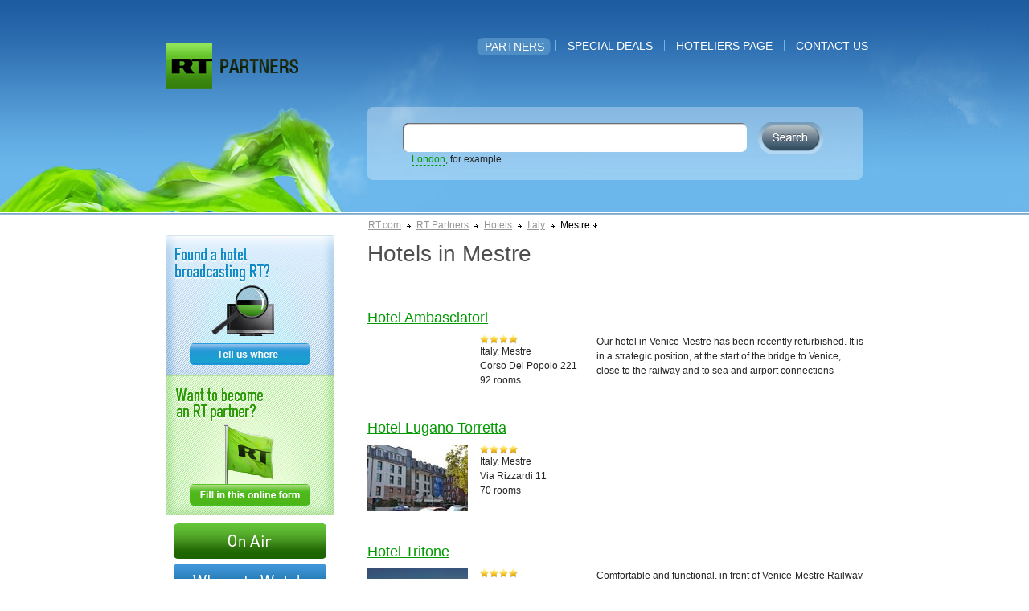

--- FILE ---
content_type: text/html; charset=utf-8
request_url: https://partners.rt.com/hotels/italy/mestre/
body_size: 2263
content:
<!DOCTYPE HTML PUBLIC "-//W3C//DTD HTML 4.01 Transitional//EN" "http://www.w3.org/TR/html4/loose.dtd">
<html><head>
<meta http-equiv="Content-Type" content="text/html; charset=utf-8">
<meta name="description" content="RT Partners &mdash; Mestre Italy Hotels: Hotel Ambasciatori, Hotel Lugano Torretta, Hotel Tritone">
<meta name="keywords" content="Hotel, Venice, Tritone, Ambasciatori, Popolo, functional, refurbished, Rizzardi, Stazione, reachable, front, 221, Mestre, strategic, connections, Comfortable, Station, Torretta, bus, position, railway, Corso, location, Viale, Venice-Mestre, airport">


<link rel="shortcut icon" href="/favicon.ico" type="image/x-icon"/>
<link rel="apple-touch-icon" href="/apple-touch-icon.png"/>
<title>Mestre Italy Hotels &mdash; RT Partners</title>
<link href="/s/css/main.css?e" rel="stylesheet" type="text/css">
<link href="/s/css/jquery.simpledialog.0.1.css?b" rel="stylesheet" type="text/css">
<link href="/s/css/jquery.autocomplete.css?b" rel="stylesheet" type="text/css">
<!--[if IE]><link href="/s/css/ie.css" rel="stylesheet" type="text/css"><![endif]-->
</head>
<body lang="en">
    <div class="header">
        <div class="headerinner">        	
			<ul class="menu">
			
            	<li class="active">
					<a href="/hotels/">Partners</a></li>
                <li class="split">&nbsp;</li>
			
            	<li>
					<a href="/special-deals/">Special deals</a></li>
                <li class="split">&nbsp;</li>
			
            	<li>
					<a href="/hoteliers/">Hoteliers page</a></li>
                <li class="split">&nbsp;</li>
			
            	<li>
					<a href="/contacts/">Contact us</a></li>
                
				
            </ul>
            <div class="logo">
            	<a href="http://rt.com" target="_blank" class="logo_rt">RussiaToday</a>
                <a href="/" class="logo_partners">To MainPage</a>
            </div>
            <form class="search" action="/search/hotels/">
				<div class="suggestholder">
					<input autocomplete="off" type="text" name="q" class="textsearch">
					<table width="100%" cellspacing="0" cellpadding="0" border="0">
                          <tbody><tr>
                            <td nowrap="" class="searchtxt" id="searchtxt">&nbsp;</td>
                            <td nowrap="" class="hint" id="hint">&nbsp;</td>
                          </tr>
                    </tbody></table>
				</div>
				<input class="submitsearch" type="submit" value="">
                <label class="db"><a href="/search/hotels/?q=London" id='search_phrase' class="green dashed">London</a>, for example.</label>
				
            </form>
        </div>
    </div>
    <div class="main clearfix">
		    	<div class="crumbs">
        	<a href="http://rt.com/">RT.com</a> 
            <i></i>     

			<a href="/">RT Partners</a>
            <i></i>
	
		
			<a href="/hotels/">Hotels</a>
			<i></i>
		
	
		
			<a href="/hotels/italy/">Italy</a>
			<i></i>
		
	
		
			<span class="darr">Mestre</span>
		
	

        </div>

                <div class="leftcolumn">
        	<a href="/found-hotel/" class="tuw">Tell us where</a>
            <a href="/hoteliers/" class="fitof">Fill in this online form</a>
            <a href="http://rt.com/on-air/" class="onair mt10">OnAir</a>
            <a href="http://rt.com/where-to-watch/" class="wtw mt6">Where To Watch</a>
        </div>

        <div class="content">
            <h1>Hotels in Mestre</h1>
						
			

			<div class="centre mt35 mb25">
				<div class="pager">
				<!-- page navigation start -->
<!-- page navigation finish -->

                </div>
			</div>
            <table width="100%" border="0" cellspacing="0" cellpadding="0" class="catalog">
		
			  <tr>
                <th colspan="3"><a href="/hotels/italy/mestre/hotel-ambasciatori/">Hotel Ambasciatori</a></th>
              </tr>
              <tr>
                <td width="125">
                	
                </td>
                <td class="ph15" width="130">
                	<div class="stars4">4 Stars</div>
					<p>Italy, Mestre</p>
					<p>Corso Del Popolo 221 </p>
                    
					<p>92 rooms</p>
				</td>
                <td>Our hotel in Venice Mestre has been recently refurbished. It is in a strategic position, at the start of the bridge to Venice, close to the railway and to sea and airport connections</td>
              </tr>
		
			  <tr>
                <th colspan="3"><a href="/hotels/italy/mestre/hotel-lugano-torretta/">Hotel Lugano Torretta</a></th>
              </tr>
              <tr>
                <td width="125">
                	<a href="/hotels/italy/mestre/hotel-lugano-torretta/"><img src="/s/content/208070-l.jpg" width="125" alt="Hotel Lugano Torretta"></a>
                </td>
                <td class="ph15" width="130">
                	<div class="stars4">4 Stars</div>
					<p>Italy, Mestre</p>
					<p>Via Rizzardi 11 </p>
                    
					<p>70 rooms</p>
				</td>
                <td></td>
              </tr>
		
			  <tr>
                <th colspan="3"><a href="/hotels/italy/mestre/hotel-tritone/">Hotel Tritone</a></th>
              </tr>
              <tr>
                <td width="125">
                	<a href="/hotels/italy/mestre/hotel-tritone/"><img src="/s/content/208069-l.jpg" width="125" alt="Hotel Tritone"></a>
                </td>
                <td class="ph15" width="130">
                	<div class="stars4">4 Stars</div>
					<p>Italy, Mestre</p>
					<p>Viale Stazione 16 </p>
                    
					<p>65 rooms</p>
				</td>
                <td>Comfortable and functional, in front of Venice-Mestre Railway Station, the Hotel Tritone offers the ideal location for visiting Venice, reachable in 10 minutes by bus or train.</td>
              </tr>
		
            </table>
            <div class="centre mt50">
				<div class="pager">
				<!-- page navigation start -->
<!-- page navigation finish -->

                </div>
			</div>
        </div>
    </div>
    <div class="specialdeals">
    			<div class="specialdealsinner">
        	<p class="fs22 grey ff_v mb20">Special deals</p>
            <div class="gallery">
            
                <div class="galleryplace">
                	<div class="galleryholder">                    </div>
                </div>
            </div>
        </div>
    </div>
    <div class="footer">
    	<div class="footerinner">
            <p class="fr">
			
            	<a href="/hotels/">Partners</a><span class="def">|</span>        
			
            	<a href="/special-deals/">Special deals</a><span class="def">|</span>        
			
            	<a href="/hoteliers/">Hoteliers page</a><span class="def">|</span>        
			
            	<a href="/contacts/">Contact us</a>        
			
            </p>
        	<p>© 2010 Autonomous Nonprofit Organization “TV-Novosti”. All rights reserved.</p> 
			<a href="http://rt.com/legal-disclaimer/">Legal disclaimer</a>

        </div>
    </div>
	<script type="text/javascript" src="/s/js/jquery-1.4.4.min.js"></script>
	<script type="text/javascript" src="/s/js/main.js?i"></script>
	<script type="text/javascript" src="/s/js/jquery.simpledialog.0.1.js?a"></script>
	<script type="text/javascript" src="/s/js/jquery.autocomplete.js?a"></script>
</body>
</html>
